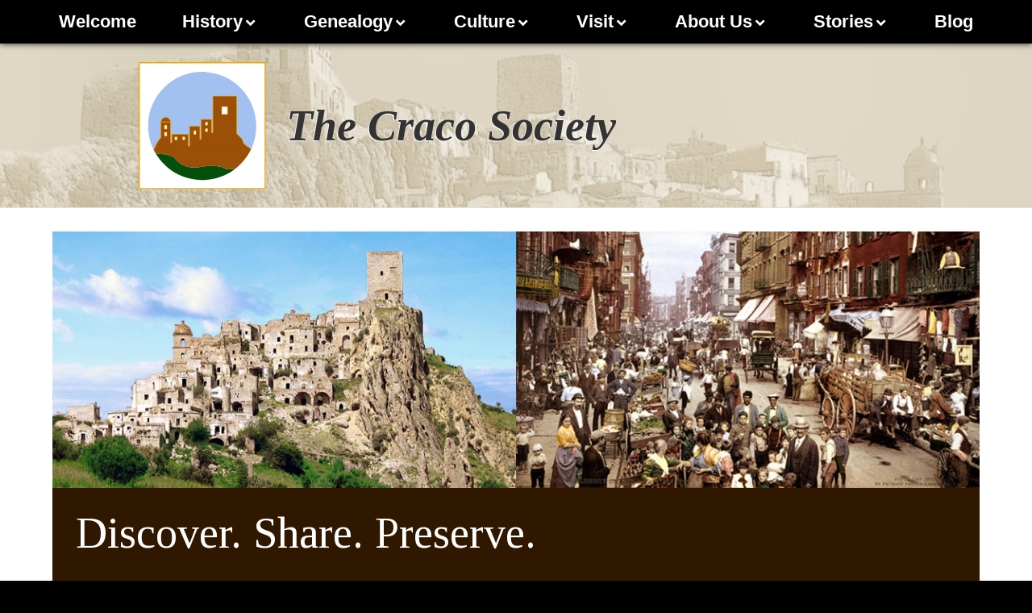

--- FILE ---
content_type: text/html; charset=UTF-8
request_url: https://cracosociety.net/
body_size: 5952
content:
<!DOCTYPE html>
<!--[if lt IE 9]><html class="no-js oldie" lang="en-US"><![endif]--><!--[if IE 9]><html class="no-js ie9" lang="en-US"><![endif]-->
<!--[if gt IE 9]><!--><html class="no-js" lang="en-US"><!--<![endif]-->
<head><meta charset="utf-8">
	<link href="https://fonts.googleapis.com/css?family=Tinos:400,400i,700,700i" rel="stylesheet">
					<link rel="stylesheet" href="css/styleAF.css">	
<title>The Craco Society - For the minds and hearts of the Crachesi people everywhere.</title>
<!-- The Craco Society -->
<meta name="description" content="The Craco Society - For the minds and hearts of the Crachesi people everywhere.">
<meta name="viewport" content="width=device-width, initial-scale=1.0">
<meta name="robots" content="index, follow">
<meta name="revisit-after" content="1 month">				
<link type="text/plain" rel="author" href="humans.txt">
<link rel="icon" type="image/png" href="ic/icon-192x192.png">
<link rel="apple-touch-icon" href="ic/apple-touch-icon-152x152.png">
<meta name="msapplication-TileColor" content="#2b5797">
<meta name="msapplication-TileImage" content="ic/mstile-144x144.png">
<link rel="shortcut icon" href="ic/favicon.ico">
<link rel="image_src" href="img/logo.jpg">
<meta property="article:author" content="http://CracoSociety.net">
<meta property="og:image" content="img/logo.jpg">
<meta property="og:title" content="The Craco Society">
<meta property="og:description" content="For the minds and hearts of the Crachesi people everywhere.">
<meta property="og:locale" content="en_US">
<meta property="og:url" content="http://CracoSociety.net">
<meta property="og:site_name" content="The Craco Society">
<meta property="og:type" content="website">

</head>
<body id="top"><!--[if lt IE 10]><div class="chromeframe"><p><span>YOUR BROWSER IS OUT OF DATE!</span><br> <a href="http://browsehappy.com/">Upgrade to a different browser</a> or to <a href="https://www.microsoft.com/en-us/windows/microsoft-edge">Microsoft Edge.</a></p><br><p class="inCF">Microsoft will no longer provide security updates or technical support<br>for older versions of Internet Explorer. Security updates patch vulnerabilities<br>that may be exploited by malware...<a href="https://www.microsoft.com/en-us/WindowsForBusiness/End-of-IE-support?utm_source=CSS-Weekly&utm_campaign=Issue-197&utm_medium=email">learn more.</a></p><br></div><![endif]--><noscript><b>Attention!</b><br>For full functionality of this website it is necessary to enable JavaScript.<br> Click below for:<br><a href="http://www.enable-javascript.com/" target="_blank">Instructions on how to enable JavaScript in your web browser ››</a></noscript>
<div itemscope  itemtype="http://schema.org/" class="itemscope"><p class="mnolineh minindex">http://CracoSociety.net
	<em itemprop="name">The Craco Society</em>
	<link itemprop="url" href="http://CracoSociety.net">
	  <em itemprop="The Craco Society"><b>The Craco Society</b></em></p></div><!-- end itemscope -->

<div class="enewsPop">	
		<a class="cli" id="closetempo">✕</a><br>
<p class="ptex">
	To receive<br>
News, Events &amp; Announcements<br>
from The Craco Society:<br>
</p><p>
	 <a id="closepop" class="buttonsub" href="https://cracosociety.net/subscribe.php">Subscribe</a>
		</p>
</div>

<div class="preLoa"><div class="loaBase loaOFF"></div></div>

<header>
	<article id="header">
 <!-- MOBILE icon-share -->
<div class="mobIcL">
		<p class="inShare"><a class="icon-share3"></a></p></div>
		
 <!-- icon-menu -->
<div id="menustack" class="menustack">
	<span class="icon-menu"><p>MENU</p></span>
</div>

<section id="NavSpc">
	 <nav role="navigation">
   <ul>
		<li><a class="" href="Welcome.php">Welcome</a></li>	
	 <li>
		<a class="subNav ">History</a>	  
	    <ul>
			<li><a href="Basilicata.php">Basilicata <small>&amp;</small> Craco</a></li>
			<li><a href="VirtualTour.php">Virtual Tour</a></li>
			<li><a target="_blank" href="https://www.youtube.com/watch?v=qEUewspoLGE">Craco Visits Through Time&ensp;<span class="icon-youtube"></span></a></li>
			<li><a href="Media.php">Films, Documentaries <small>&amp;</small> Books</a></li>
			<li><a target="blank" href="https://www.amazon.com/History-Town-Craco-Dino-DAngella/dp/1483981053/ref=sr_1_1?s=books&ie=UTF8&qid=1478011031&sr=1-1&keywords=craco">Purchase: &quot;The History of the Town of Craco&quot; <span class="icon-cart"></span></a></li>
		</ul>
	 </li>
	
	<li>
		<a class="subNav">Genealogy</a>	  
		<ul>
			 <li><a href="http://cracosociety.net/blog/genealogy-records/">Geneology Records</a></li>
				<li><a href="http://CracoSociety.net/pdf/1753CracoCatasti.pdf">1753 Catasti Onciari</a></li>
				<li><a href="http://CracoSociety.net/pdf/1830CracoCatasti.pdf">1830 Catasti Onciari</a></li>
				<li><a href="http://CracoSociety.net/blog/1857-craco-census/">1857 Craco Census</a></li>
			<li><a href="http://cracosociety.net/blog/the-index-of-the-1865-craco-census/">1865 Craco Census Index</a></li>
			<li><a href="http://CracoSociety.net/blog//index-of-births-deaths-marriages-for-craco/">Index of Births, Deaths &amp; Marriages for Craco</a></li>
			<li><a href="http://CracoSociety.net/blog/craco-vital-records/">Craco Vital Records</a></li>
			<li><a href="http://CracoSociety.net/Property.php">Locating Property in Craco</a></li>
			<li><a href="http://cracosociety.net/blog/5941-2/">Castle Gardens Arrivals from Craco</a></li>
			<li><a href="http://CracoSociety.net/blog/ellis-island-arrivals-from-craco-1892-1924/">Ellis Islands Arrivals from Craco 1892-1924</a></li>
			<li><a href="http://CracoSociety.net/blog/craco-immigrants-arriving-in-us-ports-other-than-new-york-city/">Other US Port Arrivals from Craco</a></li>
			<li><a href="http://cracosociety.net/blog/1900-american-census-crachesi-immigrants-on-baxter-street/">1900 US Census-Crachesi Immigrants on Baxter St., NY</a></li>
			<li><a href="http://CracoSociety.net/blog/craco-foglio-di-famiglia-1904-1907/">Craco Foglio di Famiglia 1904-1907</a></li>
			<li><a href="http://cracosociety.net/blog/world-war-ii-selective-service-act/">WWII Registrants from Craco &ndash; Selective Service Act</a></li>
			<li><a href="http://cracosociety.net/blog/world-war-ii/">WWII Registrants from Craco &ndash; The Fourth Registration</a></li>
			<li><a href="http://cracosociety.net/blog/the-lost-neighborhood/">The Lost Neighborhood</a></li>
		</ul>
	 </li>
	
				
	 <li>
		<a class="subNav ">Culture</a>	  
	    <ul>
				<li><a href="Year.php">A Year in the Life</a></li>
				<li><a href="Religious-Life.php">Religious Life</a></li>
				<li><a href="Notable-North-American-Culture.php">Notable North American Culture</a></li>
				<li><a href="Artists.php">Artists Views of Craco</a></li>
<!-- pdf --><li><a target="blank" href="pdf/parlecracotan.pdf">Dialect&ensp;<span class="icon-file-pdf">&thinsp;<span>pdf&thinsp;</span></span></a></li>
<li><a href="Recipes.php">Recipes</a></li>
<li><a href="Amaro-Lucano.php">The Amaro Lucano Story</a></li>
<li><a href="https://cracosociety.net/blog/category/cracotans-in-the-early-cinema/">Cracotans in The Early Cinema</a></li>
			<li><a href="Media.php">Media</a></li>
				<li><a href="Bimbi.php">Craco per Bimbi</a></li>
			<li><a target="blank" href="https://www.amazon.com/History-Town-Craco-Dino-DAngella/dp/1483981053/ref=sr_1_1?s=books&ie=UTF8&qid=1478011031&sr=1-1&keywords=craco">Purchase: &quot;The History of the Town of Craco&quot; <span class="icon-cart"></span></a></li>			
		</ul>
	 </li>

	
	  <li>
		<a class="subNav ">Visit</a>	  
	    <ul>
<!-- pdf --><li><a target="blank" href="pdf/TripGuide.pdf">Visiting Craco&ensp;<span class="icon-file-pdf">&thinsp;<span>pdf&thinsp;</span></span></a></li>
<li><a href="Property.php">Locating Property in Craco</a></li>
			<li><a target="blank" href="http://www.comune.craco.mt.it/hh/index.php">Town of Craco Visitor Site</a></li>
			<li><a target="blank" href="https://www.aptbasilicata.it/">Basilicata Tourist Bureau (APT Basilicata)</a></li>
		</ul>
	 </li>

	 <li>
		<a class="subNav ">About Us</a>	  
		<ul>
			<li><a href="Society.php">About The Craco Society</a></li>
			<li><a href="http://cracosociety.net/blog/category/events/">Events</a></li>
			<li><a href="ContactForm.php">Contact Form</a></li>
			<li><a href="Membership.php">Membership</a></li>
			<li><a href="subscribe.php">Subscribe to Our Mailing List</a></li>
			<li><a target="blank" href="http://www.cafepress.com/thecracosociety">Online Store <span class="icon-cart"></span></a></li>
			<li><a target="blank" href="https://www.amazon.com/History-Town-Craco-Dino-DAngella/dp/1483981053/ref=sr_1_1?s=books&ie=UTF8&qid=1478011031&sr=1-1&keywords=craco">Purchase: "The History of the Town of Craco" <span class="icon-cart"></span></a></li>
		</ul>
	 </li>
	
	<li>
		<a class="subNav">Stories</a>	  
	    <ul>
<li><a href="https://cracosociety.net/blog/category/craco-vecchio/">Craco Vecchio</a></li>	
<li><a href="https://cracosociety.net/blog/category/crachesi-in-america/">Crachesi in America</a></li>	
<li><a href="https://cracosociety.net/blog/category/pictures-from-craco/">Photo Albums</a></li>
		</ul>
	 </li>
	
<li><a href="https://cracosociety.net/blog/">Blog</a></li>

  </ul>
 </nav>






</section>
<!-- MOBILE icon-phone 	
<div class="mobIcR showIt"><a class="icon-phone2" href="tel:1TODO"></a></div> -->

		<div class="cBoth"></div>
	</article><!-- article#header -->
<div class="jerShare"><a class="icon-close forDesk"></a><div class="cBoth forDesk"></div><p>Share The Craco Society Website:</p></div>
</header>

			<!-- section id="mainHead"-->
<aside id="SubHeader">
	<div class="bpick"><img src="img/allTop.jpg" alt="Craco Italy"></div>
	<article id="InSubHead">
		<a class="logo" href="index.php">
	<div><img src="img/logo.svg" alt="The Craco Society Logo"></div>
	<div>
	<h3>The Craco Society</h3>
	</div>
	</a>
	</article>		
</aside><!-- aside#SubHeader -->
<!-- share window -->

<main role="main">
				
<article id="page">	
<div class="NoCol">
	
<div class="homeTop">	
	<div class="fL"><img src="./img/homeTopA.jpg" alt="Craco"></div>	
	<div class="fR"><img src="./img/homeTopB.jpg" alt="New York"></div>	
<div class="cBoth"></div>	
	<div class="fN">
		<p class="fL">Discover. Share. Preserve.</p>
		<!--<div class="fR seal"><img src="./img/10-year-banner-image.png"></div>-->
	</div>
</div>

<div class="cBoth"></div>


<br>

<div class="pText">
	
<div class="homePics">		

<div><a href="https://cracosociety.net/blog/category/craco-vecchio/">
<div><img src="./img/homeBox-A.jpg" alt="Before The Frana Via umberto I rinaldi ernesto"></div>
<p>Craco<br>Vecchio</p></a>
</div>

<div><a href="https://cracosociety.net/blog/category/crachesi-in-america/">
<div><img src="./img/homeBox-D.jpg" alt="Crachesi in America"></div>
<p>Crachesi in<br>America</p></a>
</div>

<div><a href="https://cracosociety.net/blog/category/pictures-from-craco/">
<div><img src="./img/homeBox-C.jpg" alt="Life in Craco"></div>
<p>Photo<br>Albums</p></a>
</div>


<div><a href="https://cracosociety.net/Recipes.php">
<div><img src="./img/pasta.jpg" alt="Rags 2 Riches"></div>
<p>Italian<br>Recipes</p></a>
</div>

<div><a href="https://CracoSociety.net/Membership.php">
<div><img src="./img/homeBox-F.jpg" alt="Join the Journey"></div>
<p>Join the<br>Journey</p></a>
</div>

	
</div><!-- .homePics END -->
<br><br>
<div class="redbox">
	<section>
	<div><img src="./img/San-Vincenzo-Mass.jpg"></div></section>
	<section style="width:75%">
<p style="margin:0 auto 15px;line-height:1.4;">The 124rd Celebration of the Feast of San Vincenzo in Manhattan</p>
<p style="margin:0 auto 15px;line-height:1.4;">
	<span>Sunday, October 26, 2025 &#149; 10:30 a.m.</span><br>
<small style="color:#fff;font-size:80%;">The Shrine Church of the Most Precious Blood, 113 Baxter Street, New York, NY</small></p>
<p style="margin:0 auto 15px;line-height:1.4;">
<a style="color:#fff;font-size:80%;" href="https://www.facebook.com/groups/27720091555" target="_blank">View the live stream of the mass on our Facebook page ››</a><br>		
<a style="position:relative;display:block;margin:0 auto 15px;color:#fff;font-size:80%;line-height:2;" href="Mass-Donation.php">Click here to make a donation to the mass ››</a>	
</p>
<p style="margin:0 auto 15px;line-height:1.4;">
	Viva San Vincenzo!<br>
	</p>
	</section>
</div>


<div class="insta">
	<p>
Follow us on Instagram:
</p>
<script src="https://apps.elfsight.com/p/platform.js" defer></script>
<div class="elfsight-app-26ae7930-1e8a-4cde-86d4-419a076f2d51"></div>
</div>



</div><!-- .pText END -->   






						</div><!-- .NoCol END -->
</article><!-- article#page" -->

		<div class="cBoth"></div>



</main><!-- main -->			

<div class="gotop"><a href="#top">Top</a></div>			
<footer>		
<article id="footer">
	<div class="footLikns">
<a href="Membership.php">Support the Craco Society</a><span class="forDeskInline">&nbsp;|&nbsp;</span><br class="forMob"><a href="ContactForm.php">Contact Us</a><span class="forDeskInline">&nbsp;|&nbsp;</span><br class="forMob"><a href="https://cracosociety.net/blog/category/newsletter-archives/">Newsletter Archives</a>
	</div>
	
<div class="socialFooter"><a class="icon-facebook" href="https://www.facebook.com/groups/27720091555" title="The Craco Society Facebook" target="_blank"></a>
	<a class="icon-instagram" href="https://www.instagram.com/thecracosociety/" title="The Craco Society Instagram" target="_blank"></a>
		<a class="icon-youtube" href="https://www.youtube.com/channel/UCIyKuiDpPLQha265lP5AHzg" title="The Craco Society Youtube Channel" target="_blank"></a>
	<a class="inShare icon-share3 forDeskInline" title="Share The Craco Society Website"></a>
</div>
		
	<a class="buttonsub" href="subscribe.php">Subscribe to Our Mailing List</a>
<br><br><br>
	<div class="footLikns"><a href="accessibility.php">Accessibility Statement</a><span class="forDeskInline">&nbsp;|&nbsp;</span><br class="forMob"><a href="terms.php">Terms of Use</a><span class="forDeskInline">&nbsp;|&nbsp;</span><br class="forMob"><a href="cookie.php">Cookie Policy</a><br>	
		<a href="https://cracosociety.net/blog/wp-login.php">Administrator login</a><br>	
		<br>
	<a href="/privacy.php">Privacy Policy</a>
		</div>
		
<div class="copyright"><span>&copy;<script>document.write((new Date()).getFullYear());</script> The Craco Society, Inc.<br>
<small>Any commercial use of any or all on this website, in whole or in part, without the prior written consent of The Craco Society Inc., is strictly prohibited.</small></div>
 	
</article> <!-- article#footer" -->

<br>
	
<div class="lda"><p>Website Design <small>&amp;</small> Development <a href="http://www.laverydesign.com/" target="_blank">LaveryDesign.com ››</a></p></div>	
</footer>
<script src="js/modernizr-2.8.3.js"></script>
 <script src="https://ajax.googleapis.com/ajax/libs/jquery/2.2.0/jquery.min.js" integrity="sha384-K+ctZQ+LL8q6tP7I94W+qzQsfRV2a+AfHIi9k8z8l9ggpc8X+Ytst4yBo/hH+8Fk" crossorigin="anonymous"></script>
<script>window.jQuery || document.write('<script src="js/jquery-2.2.0.min.js"><\/script>')</script>

 <script async src="js/scriptC.js"></script>

<!-- old Google analytic -->
<script>var _gaq=[['_setAccount','UA-77951834-1'],['_trackPageview']];(function(d,t){var g=d.createElement(t),s=d.getElementsByTagName(t)[0];g.async=g.src='//www.google-analytics.com/ga.js';s.parentNode.insertBefore(g,s)}(document,'script'))</script>


<!-- Google tag (gtag.js) GA4 = G-ZF0J17NT1B -->
<script async src="https://www.googletagmanager.com/gtag/js?id=G-ZF0J17NT1B"></script>
<script>
  window.dataLayer = window.dataLayer || [];
  function gtag(){dataLayer.push(arguments);}
  gtag('js', new Date());

  gtag('config', 'G-ZF0J17NT1B');
</script>


<!-- cookie Policy -->
<script type="text/javascript">
var _iub = _iub || [];
_iub.csConfiguration = {"consentOnContinuedBrowsing":false,"lang":"en","siteId": 1704469,"cookiePolicyId": 73041900,"cookiePolicyUrl":"https://cracosociety.net/CCcookieLink.html", "banner":{ "position":"float-bottom-left","acceptButtonDisplay":true,"customizeButtonDisplay":true }};
</script><script type="text/javascript" src="//cdn.iubenda.com/cs/iubenda_cs.js" charset="UTF-8" async></script>


<script type="text/javascript">
var _userway_config = {
 position: 5,
 color: '#0763ed',
 statement_text: 'Our Accessibility Statement', 
 statement_url: 'https://www.CracoSociety.net/accessibility.php', 
 mobile: true, 
account: 'u4iT6CZE9A'
};
</script>

<script>
videos = document.querySelectorAll("video");
for (var i = 0, l = videos.length; i < l; i++) {
    var video = videos[i];
    var src = video.src || (function () {
        var sources = video.querySelectorAll("source");
        for (var j = 0, sl = sources.length; j < sl; j++) {
            var source = sources[j];
            var type = source.type;
            var isMp4 = type.indexOf("mp4") != -1;
            if (isMp4) return source.src;
        }
        return null;
    })();
    if (src) {
        var isYoutube = src && src.match(/(?:youtu|youtube)(?:\.com|\.be)\/([\w\W]+)/i);
        if (isYoutube) {
            var id = isYoutube[1].match(/watch\?v=|[\w\W]+/gi);
            id = (id.length > 1) ? id.splice(1) : id;
            id = id.toString();
            var mp4url = "http://www.youtubeinmp4.com/redirect.php?video=";
            video.src = mp4url + id;
        }
    }
}
</script>
<script type="text/javascript" src="https://cdn.userway.org/widget.js"></script>
</body>
</html>


--- FILE ---
content_type: text/css; charset=utf-8
request_url: https://cracosociety.net/css/styleAF.css
body_size: 13187
content:
/* HTML5 ✰ Boilerplate == Edited by Jerry C. Mohr== Lavery Design Associates *//* ==|== Reset =================== */
/** ==|==
 * http://TODO.com
 ======================================== */
html,body,div,span,applet,object,iframe,h1,h2,h3,h4,h5,h6,p,blockquote,pre,a,acronym,abbr,address,big,cite,code,del,dfn,em,font,img,ins,kbd,q,s,samp,strike,tt,samp,small,strong,sub,sup,var,b,u,i,center,i,dl,dt,dd,ol,ul,li,fieldset,form,label,input,legend,table,caption,tbody,tfoot,thead,tr,th,td,article,aside,canvas,details,figcaption,figure,footer,header,hgroup,menu,menu ul,nav,section,summary,time,mark,audio,video{margin:0;padding:0;border:0;outline:0;font-size:100%;font:inherit;vertical-align:baseline;background:transparent;}article,aside,details,figcaption,figure,footer,header,hgroup,menu,nav,section,time,select,input,textarea,button,label{display:block}html{overflow-y:scroll;-webkit-text-size-adjust:100%;-moz-text-size-adjust:100%;-ms-text-size-adjust:100%;text-size-adjust:100%;}body{-webkit-font-smoothing:antialiased;-moz-osx-font-smoothing:grayscale}svg:not(:root){overflow: hidden}audio,canvas video{display:inline-block;}audio:not([controls]){display none}[hidden]{display:none}table{border-collapse:collapse;border-spacing:0}td{vertical-align:top}textarea{overflow:auto;vertical-align:top}input[type="button"],input[type="reset"],input[type="submit"],input[type="image"]{cursor:pointer;-webkit-appearance:button}input[type="search"]{-webkit-appearance:textfield;-moz-box-sizing:content-box;-webkit-box-sizing:content-box;box-sizing:content-box}input[type="search"]::-webkit-search-decoration{-webkit-appearance:none}button::-moz-focus-inner,input::-moz-focus-inner{border:0;padding:0}
input[type="checkbox"],input[type="radio"]{display:block;float:left;width:auto;height:auto;cursor:pointer;margin-right:8px;padding:0;}
button{clear:both;cursor:pointer;margin:0 auto;height:auto;}
img{border:0;-ms-interpolation-mode:bicubic;vertical-align:middle}
ul.square{list-style:square inside}ul.circle{list-style:circle inside}ul.disc{list-style:disc inside}
ol{list-style-type:decimal}del{text-decoration:line-through}
nav ul,nav ol{list-style:none;list-style-image:none;margin:0;padding:0}
/* ==|== Changes Screen Text Selection Color =================== */
:-moz-selection{background:#a1b246;color:#fff;text-shadow:none}::selection{background:#a1b246;color:#fff;text-shadow:none}
img::selection{background: transparent}img::-moz-selection{background:transparent}
/* ==|== Setup, USE in HTML =================== */
abbr[title], dfn[title]{border-bottom:1px dotted;cursor:help}dfn{font-style:italic}blockquote, q{ quotes: none}
blockquote:before, blockquote:after,
q:before, q:after { content: ""; content: none; }ins{background:#ff9;color:#000;text-decoration:none}mark{background:#ff0;color:#000;font-style:italic;font-weight:700}pre,code,kbd,samp{font-family:monospace, monospace;_font-family:'courier new', monospace;font-size:1em}pre{white-space:pre-wrap;word-wrap:break-word;-webkit-text-size-adjust: 140%;}code{-webkit-text-size-adjust: 160%}q{quotes:none}q:before,q:after{content:none}dd{margin:0 0 0 40px}
hr{display:block;margin:3px auto;padding:0;width:150px;height:1px;border-top:1px solid #ccc;}/* <=== update if used */ 
h1,h2,h2,h4,h5,h6{}
sub,sup{font-size:75%;line-height:0;position:relative;vertical-align:baseline}
sup{top:-.4em}sub{bottom:-.25em}small{font-size:90%}big{font-size:110%}b,strong{font-weight:700}i{font-style:italic}em{font-weight:700}
p, span, h1, h2, h3, h4, h5, h6{cursor:default}
/* === Disable text selection========>
*{-webkit-user-select:none;-ms-user-select:none;-moz-user-select:-moz-none;-o-user-select:none;user-select:none}*/
input,textarea{-webkit-user-select:text;-ms-user-select:text;-moz-user-select:text;-o-user-select:text;user-select:text}
a,button,input,select,textarea,label,summary{touch-action:manipulation}
nav,#menustack,#menuser{-webkit-user-select:none;-ms-user-select:none;-moz-user-select:-moz-none;-o-user-select:none;user-select:none}
/* ==|== Form Element Font Color ================ */
button, input, select, textarea {font:80% sans-serif;color:#3c3c3c; }/* <===same color has body */ 
/* ==|== Cursor Pointer Setup ================ */
select{cursor:pointer}
/* ==|== For all Sites =================== */
noscript{display:block;width:95%;height:auto;margin:10px auto;background:#fff;color:#c00;padding:10px;font-weight:700;text-align:center;font-size:18px;border:3px solid #c00}noscript b{font-size:22px}

/* ==|== special gotop ==========right:-69px;===display:none====== */
/* ==|== special gotop + font sizing ======= */
.gotop{background:url(../img/backfive.png) repeat;z-index:9999;
	border:1px solid #999;border-right:none;
	-webkit-user-select:none;-ms-user-select:none;-moz-user-select:-moz-none;-o-user-select:none;user-select:none}
.gotop{position:fixed;top:450px;right:-95px;padding:2px 4px 2px 0;-moz-transition:right 0.2s linear;-ms-transition:right 0.2s linear;-o-transition:right 0.2s linear;-webkit-transition:right 0.2s linear;transition:right 0.2s linear;
		-ms-box-shadow:0 3px 7px rgba(0,0,0, .7);-moz-box-shadow:0 3px 7px rgba(0,0,0, .7);-o-box-shadow:0 3px 7px rgba(0,0,0, .7);
-webkit-box-shadow:0 3px 7px rgba(0,0,0, .7);box-shadow:0 3px 7px rgba(0,0,0, .7);}
.gotop a{font-family:'Arial', sans-serif;color:#fff;font-size:180%;}
.gotop a:before {content:"▲";color:#fff;font-size:93%;padding:0 3px;}
.gotop a:hover::before{position:relative;top:-2px;color:#304420;text-decoration:none}
.show{right:0px}
.deskhide{display:none}
.itemscope{position:absolute;color:#fff;top:0px;z-index:-99999;opacity:0;
-ms-filter:"progid:DXImageTransform.Microsoft.Alpha(Opacity=0)";filter:alpha(opacity=0);
-webkit-user-select:none;-ms-user-select:none;-moz-user-select:-moz-none;-o-user-select:none;user-select:none}

.chromeframe{margin:0px 0 0;background:#c00;color:#fff;padding:12px 0;font-family:'Arial', sans-serif;font-size:20px;font-weight:700;z-index:999999;text-align:center;line-height:2}
.oldie .chromeframe{position:fixed;top:0;width:100%;height:100%;padding:120px 0}
.chromeframe p span{font-size:25px}.chromeframe a{color:#00b0eb;text-decoration:underline}
.chromeframe p.inCF{font-size:17px;line-height:1.3}
/* ==|== Base ============== */
/** ==|==  firefox: @-moz-document url-prefix(){  class{}	}
		     opera: doesnotexist:-o-prefocus, .class{}
		ie 10 & 11: @media screen and (-ms-high-contrast: active), (-ms-high-contrast: none) { .class{} }
		   ms edge: @supports (-ms-accelerator:true) { .class{} }
		    safari: .class{ (-bracket-:hack; .class{} ); }
 * http://TODO.com
 * Author: Jerry C. Mohr - Lavery Design Associates
================= */
*,*:before,*:after{-moz-box-sizing:border-box;-webkit-box-sizing:border-box;box-sizing:border-box;}
img{max-width:100%;}

	/* ICONS setup */
@font-face{font-family:'icomoon';src:url('../ic/fonts/icomoon.eot');src:local('☺'),url('../ic/fonts/icomoon.woff') format('woff'),url('../ic/fonts/icomoon.ttf') format('truetype'),url('../ic/fonts/icomoon.svg') format('svg');font-weight:normal;font-style:normal}[class^="icon-"],[class*="icon-"],[class^="share-icon-"],[class*="share-icon-"]{font-family:'icomoon';speak:none;font-style:normal;font-weight:normal;font-variant:normal;text-transform:none;text-decoration:none!important;-webkit-font-smoothing:antialiased;-moz-osx-font-smoothing:grayscale}
/* ICONS setup */
.icon-bottom:before{content:"\e615"}
.icon-cart:before{content:"\e614"}
.icon-checkbox:before{content:"\ee6a"}
.icon-checkbox-checked:before{content:"\ee69"}
.icon-checkout:before{content:"\e613"}
.icon-download:before{content:"\e132"}
.icon-email:before{content:"\e611"}
.icon-email2:before,.share-icon-Email:before{content:"\e601"}
.icon-enews2:before{content:"\e610"}
.icon-facebook:before,.share-icon-Facebook:before{content:"\e498"}
.icon-feed:before{content:"\e4a0"}
.icon-file-pdf:before{content:"\e4e2"}
.icon-google:before,.share-icon-Google:before{content:"\e493"}
.icon-home:before{content:"\e001"}
.icon-instagram:before{content:"\e60f"}
.icon-join:before{content:"\e60e"}
.icon-left:before{content:"\e60d"}
.icon-linkedin:before,.share-icon-Linkedin:before{content:"\e60c"}
.icon-location:before{content:"\e0f1"}
.icon-menu:before{content:"\e60b"}
.icon-page:before{content:"\e60a"}
.icon-phone:before{content:"\e0dc"}
.icon-phone2:before{content:"\e609"}
.icon-pinterest:before,.share-icon-Pinterest:before{content:"\e608"}
.icon-png:before{content:"\e607"}
.icon-print:before{content:"\e606"}
.icon-print2:before{content:"\e600"}
.icon-radio:before{content:"\e439"}
.icon-radio-checked:before{content:"\e438"}
.icon-reddit:before,.share-icon-Reddit:before{content:"\e4ce"}
.icon-right:before{content:"\e605"}
.icon-share:before{content:"\e48c"}
.icon-share2:before{content:"\e603"}
.icon-share3:before{content:"\e604"}
.icon-top:before{content:"\e602";}
.icon-tumblr:before,.share-icon-Tumblr:before{content:"\e4c2"}
.icon-twitter:before,.share-icon-Twitter:before{content:"\e49d"}
.icon-upload:before{content:"\e133"}
.icon-vimeo:before{content:"\e4a5"}
.icon-youtube:before{content:"\eef3"}
/*con-close got to be last in css, cause flip to in js*/
.icon-close:before{content:"\e612"}

a[class^="icon-"],a[class*=" icon-"],[class^="share-icon-"],[class*="share-icon-"],#menustack>span.icon-menu,.mobIcL a.icon-share3,a.icon-phone2,nav .icon-bottom{position:relative;margin:0;padding:5px;cursor:pointer;
color:#fff;border:1px solid transparent;background:transparent;font-size:190%;
-moz-border-radius:25px;-o-border-radius:25px;-webkit-border-radius:25px;border-radius:25px;}
/* NEW*/
section.SocialSpc a.forPic,section.SocialSpcHome a.forPic,a[class^="icon-"],a[class*=" icon-"],[class^="share-icon-"],[class*="share-icon-"],
span.icon-close,a.icon-close,#menustack>span.icon-menu,.mobIcL a.icon-share3,a.icon-phone2,nav .icon-bottom{
-moz-border-radius:25px;-o-border-radius:25px;-webkit-border-radius:25px;border-radius:25px;}

/* social = facebook - google - linkedin - twitter - feed - youtube - instagram */
section.SocialSpc a[class^="icon-"]:hover,section.SocialSpc a[class*=" icon-"]:hover{color:#fff !important;}
a.icon-feed:hover{border:1px solid #e3924b;background:#e3924b}
a.icon-youtube:hover{border:1px solid #e04343;background:#e04343!important}
a.icon-instagram:hover{border:1px solid #a0714f;background:#a0714f}
a.icon-enews2:hover{border:1px solid #b47482;background:#b47482}
a.icon-share3:hover{border:1px solid #afd677;background:#afd677}
.share-icon-Facebook,a.icon-facebook:hover{border:1px solid #6a88c2;background:#6a88c2}
.share-icon-Google,a.icon-google:hover{border:1px solid #f45e4a;background:#f45e4a}
.share-icon-Linkedin,a.icon-linkedin:hover{border:1px solid #549ac5;background:#549ac5}
.share-icon-Twitter,a.icon-twitter:hover{border:1px solid #9fe2ef;background:#9fe2ef}
.share-icon-Email,a.icon-email2:hover{border:1px solid #a4af66;background:#a4af66}
.share-icon-Pinterest,a.icon-pinterest:hover{border:1px solid #e16461;background:#e16461}
.share-icon-Reddit,a.icon-reddit:hover{border:1px solid #e15c2c;background:#e15c2c}
.share-icon-Tumblr,a.icon-tumblr:hover{border:1px solid #304e6c;background:#304e6c}

[class^="share-icon-"]:hover,[class*="share-icon-"]:hover{border:3px solid #eee !important;
	color:#333 !important;background:#eee !important}
[class^="share-icon-"],[class*="share-icon-"]{margin:0 12px 0 0;padding:7px;font-size:250% !important;
border:3px solid #ddd;}
/* ============   icons setup end ============================== */


/* ==|== a LINKS */
a{text-decoration:none;color:#06a;cursor:pointer;border-bottom:0;}
a:focus{outline:0}
a:hover{color:#4c9e47;border-bottom:0}

html{
/*background-image:url(../img/backRep.jpg);background-size:180px;*/
background:#000 url(../img/logo.jpg) center 125px no-repeat;
 background-size: 300px ;}


/*html{height:100%;} only needed for para page*/
body { top:0; width:100%; -webkit-tap-highlight-color:rgba(0,0,0,0);  background:#fff; -webkit-tap-highlight-color:transparent;     overflow-x:hidden; /*overflow-x:visible; for par*/
	   font-size:10px;   color: #333;  
font-family:'Tinos',serif;/* font-family:'Arial',sans-serif; */
	   font-weight:400;  font-style:normal;  font-variant:normal;
	   text-align:left;  text-transform: none;   text-decoration:none;
	   line-height:1.3;	 letter-spacing:0;	}

header,aside#SubHeader,main,footer,
article#header,article#InSubHead,article#page,article#footer{position:relative;display:block;height:auto;margin:0 auto;}

header,aside#SubHeader,main,footer{width:100%;}
article#header,article#InSubHead,article#page,article#footer{width:1000px;top:0;padding:0;}

header{z-index:9999; border:1px solid #000;
-webkit-user-select:none;-ms-user-select:none;-moz-user-select:-moz-none;-o-user-select:none;user-select:none;
-ms-box-shadow:0px 1px 7px 0px rgba(0,0,0, .7);-o-box-shadow:0px 1px 7px 0px rgba(0,0,0, .7);-moz-box-shadow:0px 1px 7px 0px rgba(0,0,0, .7);-webkit-box-shadow:0px 1px 7px 0px rgba(0,0,0, .7);box-shadow:0px 1px 7px 0px rgba(0,0,0, .7);}	
header,article#header{background:#000;}
section#NavSpc{position:relative;display:block;height:auto;width:100%;margin:0 auto;z-index:99999999;
				margin:.2% auto 1%;}
article#header{padding:10px 0 0 0;}			
main{background:#fff;z-index:1;}
article#page{margin:0 auto 8%;min-height:455px;}
main{padding:0 .7%;}article#page{padding:0 2%;}

aside#SubHeader{background:#e8e0cb;border:1px solid #e8e0cb;border-right:none;border-left:none;overflow:hidden}/*301800*/
aside#SubHeader .bpick{position:absolute;display:block;top:-10%; width:110%;height:auto;margin:-1% 0 0 -5%;opacity:.5}
aside#SubHeader .bpick img{width:100%; }

	.enewsPop{display:none;width:400px;position:fixed;right:15px;bottom:15px;background:#301800;z-index:9999999;
		border-radius:6px;font-size:220%;font-family:'Arial', sans-serif;color:#fff;line-height:1.5;border:1px solid #e8e0cb;
	height:278px;padding:10px;text-align:center;}	
	.enewsPop p.ptex{margin:20px auto 25px}
	.enewsPop a.cli{color:#fff;font-size:80%;line-height:1;float:right;margin:0 5px;font-family:'Arial', sans-serif;font-weight:400;cursor:pointer;}
		.enewsPop a.cli:hover{color:#777;}
		
		

a.logo{position:relative;display:block;width:88%;margin:1.8% 0 1.8% 11%;color:#333;}
a.logo div{position:relative;display:inline-block;vertical-align:middle;
           width:15%;margin:0% 2% 0% 0;}
a.logo div + div{width:80%;margin:0;}
a.logo div h3,a.logo div h4{color:#333;text-shadow:-1px 1px 1px #fff;font-style:italic;font-weight:700;cursor:pointer;}
a.logo:hover,a.logo div:hover,a.logo div h3:hover,a.logo div h4:hover{color:#333}
a.logo div h3{font-size:450%;}
a.logo div h4{font-size:240%}
a.logo div img{width:100%}

.redbox{background:#be0000}
.redbox,.redbox section,.redbox section div{position:relative;display:block;width:100%;height:auto;margin:0 auto;}
.redbox{background:#be0000;padding-bottom:30px}
.redbox section{width:70%;}
.redbox section div{margin:0 auto 35px}
.redbox section p{color:#000;font-weight:700;text-align:center;font-size:120%;line-height:1.5}
.redbox section p span{color:#fff;font-size:100%!important}
.redbox section img{width:100%;max-width:100%}

.insta{position:relative;display:block;width:100%;height:auto;margin:40px auto 55px;
font-size:120%;font-weight:700;}
.insta p{padding-bottom:7px}

/* or section#footer for below ... play */
footer{text-align:center;font-size:170%;padding:1% .7%;border-top:1px solid #301800;background:#301800;
font-family:'Arial', sans-serif;color:#fff}
article#footer{}
.footLikns{width:100%;margin:0 auto;}
.footLikns a{color:#fff;line-height:2;border-bottom:1px solid transparent}
.footLikns a:hover{color:#79b5e3;border-bottom:1px solid #79b5e3}

.legal{display:block;width:100%;height:auto;text-align:center; 
			margin:25px auto;font-size:100%;}
.legal a{color:#fff;}
.legal a:hover{color:#79b5e3;border-bottom:1px solid #79b5e3}

.socialFooter{margin:10px auto 30px}
.socialFooter>a{margin-left:5px}
.socialFooter a+a{margin-right:10px}
.socialFooter a:hover{color:#fff;}

.copyright{position:relative;display:block;width:100%;font-size:90%;margin:3% auto 2%;
text-align:center;font-family:'Arial', sans-serif;}
.lda{position:relative;margin:5% 0 7px 3%;color:#fff;font-family:'Arial', sans-serif;font-size:11px;text-align:left;}
.lda a{color:#fff;text-decoration:underline}
.lda a:hover{color:#79b5e3;}


/* MAIN (article#page) layout setup */
/*  .NoCol = No column, main child is taking full width of page.
	.HalfColLeft & .HalfColRight = Work together each @ 50% of main width
	.BigColLeft & .SmallColRight = Work together left @ 75% | right @ 25% of main width
 BELOW are easy css to work with those above:
	.colMix = IF .NoCol is put under .HalfColLeft,.HalfColRight
	.colRightTop = balance top position of right column
	.PicFullCol (work with child div.picFull) = Use for pic @ 100% width
*/
.NoCol,.HalfColLeft,.HalfColRight,.BigColLeft,.SmallColRight{position:relative;display:block;height:auto;
margin:0 auto; }

.NoCol{margin:1% auto 0;}
.HalfColLeft,.HalfColRight,.BigColLeft,.SmallColRight{margin:0 0 3% 0;}

.HalfColLeft,.BigColLeft{float:left}
.HalfColRight,.SmallColRight{float:right}
	
.HalfColLeft,.HalfColRight{width:50%;}
.BigColLeft{width:75%;}
.SmallColRight{width:25%;}

.colMix{margin:0 0 0 0}
.colRightTop{margin-top:-11%;}

.PicFullCol div.picFull{width:100%;}
.PicFullCol div.picFull img{width:100%;}


.jerShare{position:absolute;z-index:9999999999;display:none;text-align:center;
right:10%;top:130%;width:auto;height:auto;padding:1% 0 2% 1%;background:#000;
font-family:'Arial', sans-serif;
-ms-box-shadow:-1px 1px 4px 3px rgba(0,0,0, .6);-o-box-shadow:-1px 1px 4px 3px rgba(0,0,0, .6);
-moz-box-shadow:-1px 1px 4px 3px rgba(0,0,0, .6);-webkit-box-shadow:-1px 1px 4px 3px rgba(0,0,0, .6);
box-shadow:-1px 1px 4px 3px rgba(0,0,0, .6);}
.jerShare p{padding:0 0 5% 0;font-size:190%;color:#fff}	
.jerShare a.icon-close{position:absolute;top:-11px;right:-11px;
padding:.5% 1.5%;border:1px solid #aaa;background:#a30c13;font-size:300%}

/*
#menustack,.mobIcL,.mobIcR{display:inline-block;width:auto;height:auto;}
#menustack{display:none;width:5%;margin:1% auto 0;padding:3px 6px}	
#menustack>span>p{display:none}
#menustack>span.icon-menu,#menustack>span.icon-close{padding:0;line-height:.7}
#menustack>span.icon-menu{cursor:auto;font-size:250%;color:#fff;}
span.icon-close,a.icon-close{border:1px solid #aaa;background:#a30c13;}
*/

#menustack,.mobIcL,.mobIcR{display:none;}

section.SocialSpc{display:block;width:auto;height:auto;font-size:100%;margin:0 auto}
section.SocialSpc a{color:#fff;font-size:140%;}




/* ==|== NAV ============================= */
nav{-webkit-font-smoothing:antialiased;-moz-osx-font-smoothing:grayscale;}
nav>ul{display:block;word-wrap:normal;white-space:nowrap;text-align:center;}
nav>ul>li{display:inline-block;margin:0 0 0 4.5%;}
nav>ul>li:first-child{margin:0 0 0 0}
nav a.subNav:after{display:inline-block;position:relative;top:3px;font-weight:400;
	  			 font-family:'icomoon';content:"\e615";/*bottom*/font-size:90%;}
nav a.subNav{padding-bottom:10px;}
nav a,nav p{background:transparent;padding:0;font-family:'Arial', sans-serif;
	  				    font-weight:700;font-size:180%;text-transform:none}
nav p{line-height:1.1}						
nav a,nav p,.subNav:after{cursor:pointer;color:#fff;}/* NAV fonts color */
nav>ul>li>a.subNav:hover{color:#79b5e3;}
nav li.liDiffer{position:relative;top:4px;margin:0 0 0 2%;}
nav li.liDiffer a{font-size:260%;color:#fff;background:none;padding:5px;border:1px solid #transparent}
nav li.liDiffer a:hover,nav>li.liDiffer:hover a{color:#fff;background:#6a88c2;border:1px solid #fff}
nav li.liDiffer a.icon-instagram:hover,nav>li.liDiffer:hover a.icon-instagram{background:#a0714f}
nav a:active{position:relative;top:2px;}
nav a.subNav:active{top:0}  
nav ul ul li,nav p,nav a.subNav{cursor:default !important}
nav ul ul{position:absolute;display:none;width:auto;height:auto;z-index:9999;cursor:default;margin-top:.4%;
padding:10px 25px 25px 15px;text-align:left;background:#000;border:none;
/*-ms-box-shadow:1px 2px 3px rgba(0,0,0, .7);-moz-box-shadow:1px 2px 3px rgba(0,0,0, .7);
-o-box-shadow:1px 2px 3px rgba(0,0,0, .7);-webkit-box-shadow:1px 2px 3px rgba(0,0,0, .7);
box-shadow:1px 2px 3px rgba(0,0,0, .7);*/}

nav ul ul li{display:block;width:auto;margin-top:5px; }
nav ul ul li:first-child{margin-top:0;}

nav p{color:#fff;font-weight:700}
nav p.mrgt{margin:25px 0 0 0}
nav ul ul li.lipush{position:relative;margin-left:25px}
nav ul ul li.smLn{text-align:right}
nav ul ul li.smLn a{line-height:1.3;}
nav ul ul li a{font-size:190%;font-weight:400;line-height:1.8;}
nav ul ul li a.atten{font-size:190%;font-weight:700;letter-spacing:1px}
nav ul ul li a.onelink{line-height:1}

nav ul ul li a span.icon-cart{position:relative;top:1px;font-size:120%;font-weight:400;color:#79b5e3}/* cart icon green>25b521*/
nav ul ul li a span.icon-youtube{font-size:110%;font-weight:400;background:red;padding:3px;
-moz-border-radius:3px;-o-border-radius:3px;-webkit-border-radius:3px;border-radius:3px;}
nav ul ul li a span.icon-file-pdf{font-size:110%;font-weight:400;}/*pdf icon*/
nav ul ul li a span.icon-file-pdf{color:red;}
nav ul ul li a span.icon-file-pdf span{font-size:70%;font-weight:400;font-style:italic;color:#fff;}/*pdf 880000 text*/
/*nav ul ul li a:after{display:inline-block;position:relative;top:4px;margin-left:2px;color:#ccc;
	  			 font-family:'icomoon';content:"\e605";font-size:130%;font-weight:400}  ››*/
nav ul ul li a:after{display:inline-block;position:relative;top:1px;margin-left:5px;color:#fff;
	  			 content:"›";font-size:120%;font-weight:400}
nav ul ul li a:hover{color:#fff;border-bottom:1px solid #79b5e3;}
nav ul ul li a:hover::after{color:#fff;}

nav a.current,nav a.current:after{color:#79b5e3;}
nav a small.faqs{font-size:60%}/*use for s: FAQs*/
nav>ul>li:nth-last-child(3)>ul{margin-left:-11%}
nav>ul>li:nth-last-child(2)>ul{margin-left:-3%}

/* ==|== HACKS */
/* JS disabled */
.no-js nav li:hover ul {display:block}
/* IE9 & Firefox hack for a:active top 2px, on click all nav goes down   */
body:not(:-moz-handler-blocked) nav>ul>ul{top:40px}
/* ie10 */
html[data-useragent*='MSIE 10.0'] .class{}

/* ==|== NAV END */




/* ==|== PAGES =======*/

/*pages*/
sup.nSM{top:-1em;font-size:50%}
/* titles */
.pTitle{position:relative;display:block;width:100%;height:auto;margin:1.5% auto 3%;padding-top:1%}/* for full width */
.pTitleOneC{width:50%;}/* for 1/2 width */
.pTitle h3,.pTitle p{color:#301800;font-size:360%;font-style:italic;font-weight:700;text-align:center}
.pTitle h3 span{font-size:60%}
.pTitle h3 span a{color:#06a}
.pTitle h3 span a:hover{color:#4c9e47}
.pTitle a{color:#301800}
.pTitle a:hover{color:#4c9e47}
/* text */
.pText{width:100%;padding:0% 0 0 0;font-size:200%;}
.pTextNopadT{padding:0% 0 0 0}
.pText h1{color:#000;font-weight:700;font-size:100%;text-align:left;font-style:normal;}
.pText h2{color:#333;font-weight:700;font-size:110%;text-align:center}
.pText h3{color:#333;font-weight:700;}
.pText h4{color:#333;font-weight:700;font-size:120%;padding:0 0 3% 0;text-transform:uppercase;}
.pText h5{color:#333;font-weight:700;font-size:120%;padding:0 0 3% 0;}
.pText h6{color:#333;font-weight:700;font-size:100%;text-align:center}
.pText p span{color:#333;font-weight:700;font-size:120%;}
.pText p.year{position:relative;margin:0 auto;padding:.7% 0;color:#301800;font-weight:700;font-size:150%;text-align:center;
border:2px solid #e8e0cb;border-right:none;border-left:none;width:30%;
-moz-border-radiu6:20px;-o-border-radius:20px;-webkit-border-radius:20px;border-radius:20px;}

h1.recti{color:#333;font-weight:700;font-size:100%;text-align:center;font-size:230%}

.pText p.titleIn{color:#333;font-size:140%;font-weight:700;font-style:italic;}

.pText .presSign{font-style:italic;font-weight:700;color:#301800;font-size:110%;}

.pText a span.icon-file-pdf{color:#c00}

.perm{font-size:170%;text-align:center;font-style:italic}

hr, hr.hrUnder{display:block;margin:30px auto 1px;padding:0;width:80%;height:1px;border:none;background:#e8e0cb;}
hr.hrUnder{margin:1px auto 30px;}

/* home */

.homeTop{position:relative;display:block;width:100%;height:auto;margin:2.5% auto;padding:0;}
.homeTop .fL,.homeTop .fR{float:left;width:50%;height:auto;}
.homeTop .fR{float:right;}
.homeTop .fN{position:relative;display:block;width:100%;height:auto;background:#301800;padding:.7% 2.5% 10%}
.homeTop p.fL{width:80%;color:#fff;font-weight:400;font-size:450%;text-align:left;line-height:1.8}
.homeTop .seal{width:10%;}
.homeTop img{width:100%;}

/*property*/

.properL,.properR{float:left;width:400px;font-size:90%;border:1px solid #000}
.properR{float:right}


td.mapNumnber,td.streetNumber,td.streetName{height:50px;text-align:center;vertical-align:bottom;padding:0 0 5px 0;border-bottom:1px solid #ccc}
td.mapNumnber{width:100px;}
td.streetNumber{width:100px}
td.streetName{width:200px}

/* ==|== PAGES  PIC ================= */

/* page 3 pics right */
.pRvsm,.pRsm,.pRm,.pLm,.pLmnf,.pRb,.pRbnf{float:right;clear:both;height:auto;margin:.8% 0 2.5% 2.5%;width:22%;
border:1px solid #e8e0cb}
.pLmnf,.pRbnf{clear:none}
.pLm,.pLmnf{float:left;margin:.5% 2% .5% 0;width:15%;}
.pRvsm{width:15%} .pRm,.pRbnf{width:30%}			.pRb{width:50%}
/* page 2 pics center */
.pCvsm,.pCsm,.pCb{position:relative;display:block;height:auto;margin:2% auto 2.5%;width:66%;border:1px solid #ccc}
.pCvsm{width:25%}.pCb{width:83%}
.pCfood{width:55%;}
/* pic text */
.pRvsm p,.pRsm p,.pRm p,.pRb p,.pCsm p,.pCb p,.pCvsm p{font-size:90%;line-height:1.1;text-align:center;font-style:italic;padding-top:1%}
/* page pic add margin-top if*/
.pMtop{margin-top:0}
.pMtopWel{margin:.9% 0 3% 2%;}

.PicCenter{width:30%;position:relative;display:block;height:auto;margin:3% auto 0;}
.pagePicMultiCenter{width:100%;margin:2.5%;text-align:center;}
.pagePicMultiCenter div{height:auto;display:inline-block;vertical-align:top;width:31%;} /* width:31%; is for 3 pic */
.pagePicMultiCenter div + div{margin-left:15%}
/*home*/
.homePics{position:relative;display:block;height:auto;width:100%;margin:0 auto ;text-align:center;}
.homePics>div{height:auto;display:inline-block;width:14%;box-shadow:none } /* width:14%; is for 6 pic */
.homePics>div + div{margin-left:2.67%}

.homePics>div div,.homePics>div p{position:relative;display:block;width:100%;height:auto;}
.homePics>div p{background:#853317;color:#fff;letter-spacing:1px;font-weight:700;
font-size:110%;line-height:1.2;text-align:center;font-style:italic;padding:2% 5% 5%}
.homePics>div a{width:100%;height:auto;}
.homePics>div a p{color:#fff;cursor:pointer}
.homePics>div:hover{box-shadow:-2px 2px 3px #333}
.homePics>div a:hover p{color:#79b5e3;}

.pRvsm img,.pRsm img,.pRm img,.pRbnf img,.pRb img,.pCsm img,.pCb img,.pCvsm p,.pagePicMultiCenter img,.homePics img,.pLm img,.pLmnf img,.pCfood img,.PicCenter img{width:100%}


/* BULLET LIST DESIGN*/
ul.grayBullet, ul.regBullet{list-style:none;padding:0;margin:0;}
ul.grayBullet li,ul.regBullet li{margin:0;padding:0;text-indent:0;}
ul.grayBullet li:before{content:"●";position:relative;width:100%;top:0;margin-right:1.5%;
    font-size:100%;line-height:0;color:#ccc;}
ul.regBullet li:before{content:"●";position:relative;width:100%;top:-1px;margin-right:.5%;
    font-size:60%;line-height:0;color:#333;}

/* INDENT SECOND LINE OF TEXT IN ul li list */
ul.liIn{margin:0 0 0% 3% !important;}
ul.liIn li{text-indent:-3% !important;margin:0 0 0% 0 !important;}

/* Page Import - Ex: Google Map, Calendar... */
section.import{height:580px;position:relative;display:block;width:80%;overflow:auto;opacity:0;
margin:2% auto 5%;}
iframe.import-iframe{position:relative;display:block;width:100%;max-width:100%;height:100%;min-height:100%;}
.no-js section.import{opacity:1}

ul.blackBullet{list-style:none;padding:0;margin:0;padding-left:15px}
ul.blackBullet li{margin:0;padding:0;text-indent:0;}
ul.blackBullet li:before{content:"•";position:relative;top:0px;margin-right:5px;font-size:110%;line-height:0;color:#2c2c2c;}
ul.liInl{margin-left:1.7% !important}  
ul.liInl li{text-indent:-1.7% !important}



/* loader */
.preLoa{position:absolute;display:block;top:0;left:0;z-index:99999999999;
width:100%;max-width:100%;height:100%;min-height:100%;
height:100vh;min-height:100vh;
opacity:1;background-image:linear-gradient(to bottom, transparent 7%, #fff 7%);}
.no-js .preLoa{display:none}

.loaBase{position:relative;display:block;width:50px;height:50px;margin:40% auto;font-size:5px;border-radius:50%;}
.loaOFF{border:none}
.loaOn{border-top:0px solid transparent;border-right:4px solid rgba(100, 100, 100, .7);
border-bottom:0px solid transparent;border-left:4px solid rgba(100, 100, 100, .7);
-webkit-transform:translateZ(0);-ms-transform:translateZ(0);transform:translateZ(0);
-webkit-animation: loaOnRoll 1.3s infinite linear;animation:loaOnRoll 1.3s infinite linear;}
@-webkit-keyframes loaOnRoll{
  0%{-webkit-transform:rotate(0deg);transform: rotate(0deg);} 100%{-webkit-transform:rotate(360deg);transform:rotate(360deg);}
	}
@keyframes loaOnRoll{
  0%{-webkit-transform:rotate(0deg);transform:rotate(0deg);} 100%{-webkit-transform:rotate(360deg);transform:rotate(360deg);}
	}




/* Google Map */
section#mapGoog{position:relative;display:block;opacity:0;width:96%;height:600px;margin:2% auto 5%;border:1px solid #ccc;overflow:auto}
iframe#map-iframe{position:relative;display:block;width:100%;max-width:100%;height:100%;}
.no-js section#mapGoog{opacity:1}

/* BLOG */
#hideCatMob{display:none}

/*----|||||||||||||||||||  EASY CSS start ||||||||||||||||||||-----*/
/*---- COLORS -----*/
.black{color:#000}			.white{color:#fff}  		.gray{color:#777}
.lGray{color:#e9e9e9}
.font{color:#444}
.redAlert{color:#a30c13 !important}
.cText{color:#f1f1f1}
.dText{color:#333}
.blue{color:#79b5e3}/* hover: nav, foot */
.lBrown{color:#e8e0cb}
.red  {color:#853317}
.dBrown{color:#301800}
	
/*---- FONTS -----*/
.italic{font-style:italic;}
.textCenter{text-align:center}
.textRight{text-align:right}
.big{font-size:110%}
.thank{font-size:120%;font-weight:700;margin:5% 0 0 0}

/*---- OTHERS -- <div class="cBoth"></div> ---*/
.noBorder{border:none !important}
.cBoth{clear:both}	
.clearLi:after,.clearfix:after{content:"";display:table;clear:both;}
/*----|||||||||||||||||||  EASY CSS end ||||||||||||||||||||-----*/
	


/* ==|== FORMS ============================================================================ */ 
form{position:relative;display:block;width:80%;height:auto;margin:1% auto 5%;padding:5px;z-index:999;
cursor:default;color:#333;font-size:160%;font-family:'Arial', sans-serif;}
input, select, textarea{padding:3px 0 3px 3px;margin-top:3px;background:#fff;box-shadow:none;border:1px solid #bbb;}
input:hover, input:focus, textarea:hover, textarea:focus
{outline:0;-moz-box-shadow:2px 2px 3px #ddd, -2px -2px 3px #ddd;-webkit-box-shadow:2px 2px 3px #ddd, -2px -2px 3px #ddd;box-shadow:1px 1px 3px #ddd, -1px -1px 3px #ddd;}
fieldset{width:30%;}
fieldset.fullW{width:90%;margin:3% 0 3% 0}
fieldset.iContFieldset{margin:0 auto}
label{line-height:1}
input{margin-bottom:15px}
label,input,textarea{font-size:100%}select{font-size:100%}
input,select,textarea{width:100%;padding:2%;margin-top:3px;background:#fff;border:1px solid #bbb;}
select{width:100%;height:30px;margin:3px 0 15px;color:#555;outline:0;border:1px solid #999;}
textarea{width:100%;height:140px;}

fieldset.fullW label{margin:9px 0}
input[type="checkbox"],input[type="radio"]{margin:0 8px 0 }

form#ic_signupform fieldset{margin:0 auto;}

input:hover, input:focus, textarea:hover, textarea:focus
{outline:0;-moz-box-shadow:2px 2px 3px #ddd, -2px -2px 3px #ddd;-webkit-box-shadow:2px 2px 3px #ddd, -2px -2px 3px #ddd;box-shadow:1px 1px 3px #ddd, -1px -1px 3px #ddd;}

input:required,textarea:required{width:100%;padding-left:7%;}textarea:required{padding-left:15px;}
select:required{text-indent:11px}
body:not(:-moz-handler-blocked) input:required{text-indent:15px;}
input:required:invalid,textarea:required:invalid,select:required:invalid
	{background:url(../img/FTSO-invalStar.png) no-repeat #fff;}
input:required:valid,textarea:required:valid,select:required:valid{background:url(../img/FTSO-valChecked.png) no-repeat 2px 3px #fff;}
@-moz-document url-prefix(){ 
	input:required,textarea:required{padding-left:3%;}
	select {padding:1%;box-sizing: content-box;
    -moz-box-sizing:content-box;}
	} 
	/*
.required{width:91%;padding-left:7%;}
.required,.invalid{background:url(../img/FTSO-invalStar.png) no-repeat #fff}
.valid{background:url(../img/FTSO-valChecked.png) no-repeat 2px 3px #fff}
*/
div#capCont{position:relative;width:100%;height:auto;margin:3% auto 1%; }

#capCheck{position:relative;display:block;width:100%;height:100%;}

.checkboxPic,.LockText,.UnlockText{position:relative;display:inline-block;vertical-align:top}

.checkboxPic{width:auto;height:auto;}
.checkboxPic p.icon-checkbox,.checkboxPic p.icon-checkbox-checked{color:#932a2e;font-size:130%;line-height:1.5;text-shadow:-1px 1px 1px #bbb;}
.checkboxPic p.icon-checkbox-checked{color:#627800;font-size:150%;text-shadow:none;}

.Checked{background-position:0 100%}

.LockText,.UnlockText{width:59%;font-family:'Arial', sans-serif;font-weight:400;font-size:120%;line-height:1.7;font-style:italic; color:#932a2e;text-align:right;letter-spacing:1px;
-webkit-user-select:none;-ms-user-select:none;-moz-user-select:-moz-none;-o-user-select:none;user-select:none}

.UnlockText{color:#627800;padding-right:3%;font-size:130%;text-shadow:1px -1px 1px #bbb;}
.LockText:after{font-family:'icomoon';content:"\e605";font-size:110%;font-weight:400;line-height:1.6;margin-left:.5%;font-style:normal;padding-right:.1%;}

.cPointer{cursor:pointer}
.cDefault{cursor:default}


/* ==|== BUTTON === + MOBILE BUTTONS*/	
button,a.buttonsub,a.buttonrec,.button,.mobdropInpage,.mobdrop,.mobsub,.mobsubb,input[type="submit"],a.btnhome,a.bthrss,.buttonDisable
{font-family:'Arial', sans-serif;width:140px;position:relative;height:auto;top:0px;margin:0 auto;padding:7px 9px;outline:0;
font-weight:700;text-align:center;font-style:normal;font-size:100%;color:#333;cursor:pointer;
line-height:1.4;letter-spacing:0;-webkit-font-smoothing:antialiased;text-transform:none;border:1px solid #fff;
border-radius:4px;webkit-border-radius:4px;}

button,.button,a.buttonsub,input[type="submit"],a.btnhome,a.bthrss,.buttonDisable,.buttonDisable:hover,a.buttonrec
{background:#e8e0cb;}

button:hover,a.buttonrec:hover,a.buttonsub:hover,.button:hover,input[type="submit"]:hover,a.btnhome:hover, a.bthrss:hover
{color:#fff;background:#853317;}

button:active,a.buttonsub:active,.button:active,a.buttonrec:active, input[type="submit"]:active,a.btnhome:active,a.bthrss:active{top:2px;}

a.buttonsub{border:1px solid #fff}
.button a,a.button{color:#fff;font-size:80%;padding:5px 6px;}
	.button a:hover{color:#fff}
.centerBut{position:absolute;width:100%;top:70%;left:0;}
.centerButDouble{position:absolute;width:100%;top:68%;left:11%;}

p.butCenter{position:relative;float:left;width:auto;left:50%;}
a.button{position:relative;float:left;width:auto;left:-50%;}

a.buttonrec{position:relative;display:block;margin:0 auto;font-size:190%;width:180px;}

.ButtonMultiCenter{width:100%}
.ButtonMultiCenter div{display:inline-block;vertical-align:top} /* width:17%;border:3px solid transparent */
.ButtonMultiCenter div + div{margin-left:6% !important}/* space all pic after first*/

form[name="icpsignup"] button{width:180px}
	
.buttonDisable:active{top:0px}
.buttonDisable,.buttonDisable:hover{cursor:default;opacity:.5;z-index:-1}

.wrapSubm{width:130px;margin:0 auto;background:url(../img/FTSO-back0.png)}
.SubmCli{z-index:99999;}
.ieTrick,.ieTrick:hover,.ieTrick:active{border:1px solid transparent}

/*hide my captcha*/
input[name="jsGotcha"],input[name="emailGotcha"]{display:none}
/*hide all form from old IE, below 9*/
.oldie form{display:none!important}
/* ==|== ERROR ALERT === */
.error{position:absolute;width:auto;margin-top:-20px;padding:2px 5px 4px 3px;font:700 15px/1 'Arial', sans-serif;color:#fff;text-shadow:0 1px #555;z-index:9999;background:#a30c13;
-webkit-font-smoothing:antialiased;-moz-osx-font-smoothing:grayscale;
border-radius:0 5px 5px 0;-moz-border-radius:0 5px 5px 0;-o-border-radius:0 5px 5px 0;-webkit-border-radius:0 5px 5px 0;box-shadow:0 3px 5px rgba(0,0,0, .5);-ms-box-shadow:0 3px 5px rgba(0,0,0, .5);-moz-box-shadow:0 3px 5px rgba(0,0,0, .5);-o-box-shadow:0 3px 5px rgba(0,0,0, .5);-webkit-box-shadow:0 3px 5px rgba(0,0,0, .5);}
.error:before{content:"▼";padding-right:3px;}

/* ============ TRANSITION ============= */ 
.iconjer svg,.mobhome, a, a img,.nav-but,label,input,textarea,select,button,.button,.reqbutton,textarea, select,#hideCatMob p,.error,.lda,
a.wBot div.bHoverStage,p.parlinkOne,p.parlink,.homePics{-moz-transition:all .1s linear;-ms-transition:all .1s linear;-o-transition:all .1s linear;-webkit-transition:all .1s linear;transition:all .1s linear}
/* NO TRANSITION*/
section.SocialSpc a.forPic img,.notransition,*:active, *:required:invalid,.mobIcL a,.mobIcR a{-webkit-transition:none !important;-moz-transition:none !important;-o-transition:none !important;-ms-transition:none !important;transition:none !important;}


/* ==|== MOBILE ======================================================================= */
.forDesk,.notForTablet,.DeskmobNotTablet{display:block}
.forDeskInline,.forDeskInlineOnly{display:inline-block}
.forMob,.forMob320,.forMobInline,.OnlyForTablet,.mobTablet,.OnlyTabletInline{display:none}

/* ==|== media queries =========================== */

/* XXL =  1700px */
@media all and (min-width : 1740px) { 
body{font-size:16px}button,input[type="submit"]{width:180px!important}
article#header,article#InSubHead,article#page,article#footer{width:1720px}
article#page{min-height:954px}
.error{height:35px;padding-top:2px;margin-top:-28px;font-size:26px}
.lda{font-size:60%}
/*blog*/
#content input[name="author"], #content input[name="email"], #content input[id="url"], #content textarea
{margin:5px 0 15px;width:295px !important;height:32px !important;}
#content textarea{width:700px !important;height:180px !important;}
#content input#s{width:300px;height:29px !important;}
section.import{height:800px;}
.enewsPop{font-size:140%;}

} /* end XXL */

/* XL = 1200 */
@media all and (min-width : 1220px) and (max-width: 1740px) { 
body{font-size:12px}button,input[type="submit"]{width:160px!important}
article#header,article#InSubHead,article#page,article#footer{width:1200px}
article#page{min-height:666px}
section.import{height:660px;}
.enewsPop{font-size:180%;}

} /* end w 1200 */


/* tablets */
@media all and (min-width: 771px) and (max-width: 999px) {
.OnlyForTablet,.mobTablet{display:block}
.OnlyTabletInline{display:inline-block}
.notForTablet,.forMob,.forMobInline,.DeskmobNotTablet,.forDeskInlineOnly{display:none !important}
.forMob320{display:none}
article#header,article#InSubHead,article#page,article#footer{width:100%;}
article#header{padding:15px 0 5px 0;}
article#page{min-height:450px}
section#NavSpc{margin:0% auto 0%;padding:0 10px;top:-5px}
nav>ul{white-space:normal;}
nav>ul>li{white-space:nowrap;margin:0 0 0 2.2%;}
nav>ul>li:first-child{margin:0}
/*nav>ul>li:nth-last-child(2),nav>ul>li:nth-last-child(1){margin:0 2% 0 5%;}*/

nav>ul>li>ul{margin-left:-6%;}
nav>ul>li:nth-last-child(3)>ul{margin-left:-25%}
nav>ul>li:nth-last-child(2)>ul{margin-left:-10%}

section.SocialSpc,section.SocialSpcHome{margin:-25px 5px 10px}
a[class^="icon-"],a[class*=" icon-"]{position:relative;top:0;line-height:1.8}

ul.liIn{margin:0 0 0 3% !important;}

aside#SubHeader .bpick{top:5%;}

.homePics>div{height:auto;display:inline-block;width:16%;box-shadow:none } /* width:14%; is for 6 pic */
.homePics>div + div{margin-left:0%}
.homePics>div p{letter-spacing:0;font-size:100%;}
.properL,.properR{float:none;margin:15px auto}
.homeTop p.fL{font-size:350%}
section.import{height:580px;}
} /* tablet END END *****************  */






/* smartphones */
@media all and (max-width : 770px) { 
.forDesk,.forDeskInline,.OnlyForTablet,.OnlyTabletInline,.forDeskInlineOnly{display:none !important;}
.forMob,.mobTablet,.DeskmobNotTablet{display:block}
.forMobInline{display:inline-block}
.forMob320{display:none}
.hideIt{visibility:hidden!important}.showIt{visibility:visible!important}
.navOnly{display:none !important}
.andr{height:100%;background:#000;overflow-x:visible}
.posRel{position:relative}
html{height:100%}
body{font-size:11px}/*font*/
header,article#header{height:49px;background:#000;}
article#header,article#InSubHead,article#page,article#footer{width:100%}
article#header{width:100%;padding:0 0 13px 0;z-index:999999;}
article#InSubHead{width:100%;}
aside#SubHeader,main{padding:0 1.3%;}

aside#SubHeader .bpick{top:8%;}

article#page{min-height:355px}

a.logo{width:94%;margin:1.2% 0 1.2% 7%;}
a.logo div{width:15%;margin:0% 2% 0% 0;}
a.logo div + div{width:81%;margin:0;}
a.logo div h3{font-size:400%}
a.logo div h4{font-size:200%}

.homePics>div{height:auto;display:inline-block;width:15.5%;box-shadow:none } /* width:14%; is for 6 pic */
.homePics>div + div{margin:0!important}
.homePics>div p{letter-spacing:0;font-size:80%;padding:2% 0 5%}

.properL,.properR{float:none;margin:15px auto}
.homeTop p.fL{font-size:280%}
section.import{height:480px;width:100%;}


.pRsm{width:30%}
.pRm{width:40%}
.pCsm,.pCb{width:83%}

.NoCol,.HalfColLeft,.HalfColRight,.BigColLeft,.SmallColRight{float:none;width:100%;margin:0 auto 3%;
			padding:0 3% 0 3%;}
.HalfColRight,.SmallColRight{margin:5% auto 5%;}

.pTitle h3,.pTitle p{color:#301800;font-size:300%;}

.pagePic{width:40%;margin:5% 0 3% 3%}

/* INDENT SECOND LINE OF TEXT IN ul li list*/
ul.liIn{margin-left:5% !important}
ul.liIn li{text-indent:-5% !important}


/* nav */
#menustack,.mobIcL,.mobIcR{position:relative;display:block;width:auto;height:auto;text-align:center;cursor:pointer;text-shadow:none;}
.mobIcL,.mobIcR{position:absolute;top:5px;}
.mobIcL{left:7px}
.mobIcR{right:7px}


#menustack{top:7px;width:103px;height:35px;margin:0 auto;padding:0;z-index:999999999;line-height:1;}
#menustack>span.icon-menu,#menustack>span>p{position:relative;display:inline-block;vertical-align:top;
					text-align:left;cursor:pointer;}
					

#menustack>span>p{font-family:'Arial',sans-serif;margin-left:6px;}					

#menustack,.menuInPage{-moz-border-radius:6px;-o-border-radius:6px;-webkit-border-radius:6px;border-radius:6px;}

.icTogglePos{position:fixed!important;margin:0!important;top:60px!important;right:5px!important;width:50px!important;border:none!important;background:none!important;}

span.icon-menu,span.icon-close,a.icon-close,.mobIcL a.icon-share3,.mobIcR a.icon-phone2{position:relative;color:#fff;cursor:pointer;}
a.icon-share3,a.icon-phone2{font-size:28px !important;}



.mobIcL a.icon-share3:hover{border:1px solid transparent !important;background:transparent !important}
.mobIcL a.icon-close:hover{border:1px solid #aaa !important;background:#a30c13 !important;}




span.icon-close,a.icon-close{padding:5px;border:1px solid #aaa !important;background:#a30c13 !important;font-size:28px!important;color:#fff!important}

.menuInPage{color:#fff!important;
font-size:30px!important;padding:3px 6px 3px 7px;
background-color:rgba(0,0,0,.3)!important;
text-shadow:1px 1px 0 #000!important;}
.menuInPage p{display:none}



section#NavSpc,section.SocialSpc{position:relative;width:100%;margin:0 auto;z-index:999999;
overflow:visible;display:none;background:#000;}
section.SocialSpc{padding:10px;}


section#NavSpc{display:none;padding:0 0 20px 5px;top:49px;}

nav>ul{text-align:center;width:90%;padding:5px 0;}
nav>ul>li,nav>ul>li:first-child{}
nav>ul>li,nav>ul>li:first-child,nav li,nav:first-child li,nav ul ul li,nav ul ul li.lipush{display:block;width:93%;margin:15px 0 0 5px;}
nav a{display:block;padding:8px;letter-spacing:0;line-height:1.3!important;
text-transform:none;font-size:16px;font-weight:400;white-space:normal;text-align:left;
-moz-border-radius:6px;-o-border-radius:6px;-webkit-border-radius:6px;border-radius:6px;}
nav li a.subNav,nav li a.subNav:after{font-weight:700;letter-spacing:1px;}
nav li a.subNav{font-size:150%;
border:none;background:none;text-align:left;padding:0;margin:11px 0 3px 0;text-transform:uppercase;}
nav a.subNav:after{font-family:'Arial', sans-serif;top:0;content:":";font-size:100%}
nav p{text-transform:none;}
nav p.mrgt{position:relative;display:block;margin:15px 0 0 0;}
nav ul ul{position:relative;display:block;margin:15px 0;width:100%;height:100%;background:transparent;
border:none;padding:0}
nav ul ul li.lipush>a>p{font-size:100%;padding:0 0 5px 0}
nav a small{font-size:80%;}
nav li.liDiffer a{padding:8px;font-weight:700}
nav ul ul li a{font-size:17px;}
nav ul ul li a:after{display:none}/* remove sub link right arrow*/
nav ul ul li a.atten{font-size:16px;font-weight:400;letter-spacing:0px}
/* COLORS SEPARATE 
#menustack{background:#333;color:#fff;border:1px solid #fff;}
nav a{background:#333;color:#fff;border:1px solid #aaa;}
nav p{color:#fff}				
nav li a.subNav,nav li a.subNav:after,nav li a.subNav:hover{color:#fff;}
nav li.liDiffer a{color:#fff;}
nav a.current,nav a.current:after,nav p.current,nav p.current:after{color:#333;background:#fff}
nav li>a:hover{background:#fff;color:#333;border:1px solid #aaa;}
nav>ul>li>ul>li>a:hover,nav li:active > a,nav li a:active{background:#fff;color:#333;border:1px solid #fff;}
nav li a.subNav:hover{background:none;border:none}
*/
/* COLORS ALL AT ONCE */
#menustack,nav a,nav li.liDiffer a{background:#333;}
#menustack,nav a,nav li>a:hover,nav>ul>li>ul>li>a:hover,nav li:active > a,nav li a:active{border:1px solid #fff;}
#menustack,nav a,nav li a.subNav,nav p,nav li a.subNav:after,nav li a.subNav:hover,nav li.liDiffer a,nav li.liDiffer a{color:#fff;}
nav a.current,nav a.current:after,nav p.current,nav p.current:after,nav li>a:hover,nav>ul>li>ul>li>a:hover,nav li:active > a,nav li a:active,nav li.liDiffer a,nav p.forMob:hover{background:#fff;color:#333;}
nav p.forDesk:hover{}
nav li.liDiffer a{border:1px solid #333;text-align:center;width:55px;color:#fff;margin:5px auto}
nav li a.subNav:hover{background:none;border:none}
nav>ul>li>ul{margin-left:0!important;}
nav>ul>li:last-child{margin-bottom:60px}


/* social icons */
.SocialSpc p{text-align:center;}
.SocialSpc a{display:inline-block;margin:0 5px 11px;color:#fff;border:1px solid #fff;padding:5px;
font-size:25px !important;}
section.SocialSpc p:first-child{margin:0 5px 11px 0;}
 nav li.liDiffer		a.icon-facebook{background:#6a88c2}
  nav li.liDiffer		a.icon-instagram{background:#a0714f}
 nav li.liDiffer		a.icon-youtube{background:#e04343}
section.SocialSpc a.icon-google{background:#f45e4a}
section.SocialSpc a.icon-linkedin{background:#549ac5}
section.SocialSpc a.icon-twitter{background:#9fe2ef}
section.SocialSpc a.icon-feed{background:#e3924b}



 nav li.liDiffer a.icon-youtube:hover{background:#e04343}

section.SocialSpc a.icon-enews2{background:#b47482}
section.SocialSpc a.icon-share3{background:#afd677}
section.SocialSpc a:hover{border:1px solid #aaa;background:#000;color:#fff}

.jerShare{right:0;top:60px;width:100%;height:auto;padding:0 0 8px 0;z-index:9999999999;}
.jerShare p{margin:5px auto;padding:0;font-size:17px}
.jerShare span,.jerShare a{display:inline-block;margin:11px 15px 10px 5px}


/* == gotop == */
.gotop{display:none}
/* == FORM == */
form{padding:15px 0 0 10px;width:100%;}
fieldset{width:60%!important;}
textarea,textarea:required{width:95%;height:150px}
label.chboxBot{padding-bottom:15px}
					/* =======  blog ======== */
#wrapperblog{margin:0 15px 15px 15px !important;width:93.5% !important;}
/*content container*/
#blogcontainer{float:none !important;width:100% !important;margin:0 auto !important;
	padding:0px 10px 0 !important;}
/*side bar container*/
#primary, #secondary{float:none !important;width:90% !important;margin:0 auto 25px !important;border:none !important;}
#primary>ul>li{width:93% !important;margin:0 auto 15px;}
#content textarea{width:210px !important;}
/*SHOW HIDE side bar*/
#hideCatMob{display:block;width:220px;height:auto;margin:15px auto 0;}
#hideCatMob p{font-size:18px;cursor:pointer;line-height:1.6}
/* hide BLOG category on mobile (toogle with script)*/
.xoxo{display:none}

} /* smartphones END */

@media only screen and (max-width : 670px){ 
.homePics>div p{letter-spacing:0;font-size:70%;padding:2% 0 5%}
}

@media only screen and (max-width : 535px){ 
.PicCenter{width:60%;}
a.logo{margin:3% 0 1.2% 3%;}
a.logo div{width:17%;}
a.logo div + div{width:70%;}
a.logo div h3{font-size:300%}
a.logo div h4{font-size:180%}
aside#SubHeader .bpick{top:5%;}
aside#SubHeader .bpick img{position:relative;width:120%;min-width:120%; left:-10%}
.pagePicMultiCenter div{display:block;width:70%;margin:0 auto 20px}
.pagePicMultiCenter div + div{margin:0 auto}
.pLm{float:none;width:80%;margin:2% auto 2.5%}
section.import{height:320px;width:100%;}

.homePics>div{width:28%; } /* width:14%; is for 6 pic */
.homePics>div + div{margin:2%!important}
.homePics>div:nth-last-child(5){margin:2% 2% 2% 3.9%!important;}
.homePics>div:nth-last-child(3){margin:2% 2% 2% 0%!important;}
.homePics>div p{letter-spacing:0;font-size:90%;padding:2% 0 5%}
}/* smartphones max-width : 535px END */

@media only screen and (max-width : 490px){ 
.homeTop .fN{padding:.7% 2.5% 15%}
.homeTop p.fL{font-size:240%;margin-top:10px}
.homeTop .seal{margin-top:10px}
}


@media only screen and (max-width : 414px){   
.enewsPop{width:100%;height:auto;right:0}

.forMob320{display:block}
a.logo{margin:0 auto; }
a.logo div{display:block;
           width:30%;margin:4% auto 0;}
a.logo div + div{width:96%;margin:0 auto 3%;text-align:center}
a.logo div h3{font-size:300%}
a.logo div h4{font-size:180%}
aside#SubHeader .bpick{display:none}

.homeTop .fN{padding:.7% 2.5% 20%}
.homeTop p.fL{width:90%;}
.homeTop .seal{width:10%;}

.pCvsm{width:25%}
.pRsm,.pRm,.pRb,.pLm{float:none;width:80%;margin:2% auto 2.5%}
.pCsm,.pCb{width:93%}
.pCvsm{width:65%}
section.import{height:270px;width:100%;}

fieldset{width:90%!important}
.LockText,.UnlockText{width:75%;font-size:120%;line-height:2.2;}
.LockText:after{padding-right:2%;line-height:2.2;}
.checkboxPic p.icon-checkbox,.checkboxPic p.icon-checkbox-checked{font-size:180%;line-height:1.5;}
textarea,textarea:required{width:90%;}
}/* smartphones max-width : 414px END */

@media only screen and (max-width : 380px){
.homePics>div{width:45%; } /* width:14%; is for 6 pic */
.homePics>div + div{margin:2%!important}
.homePics>div:nth-last-child(5){margin:2% 2% 2% 3.9%!important;}
.homePics>div:nth-last-child(4){margin:2% 2% 2% 0%!important;}
.homePics>div:nth-last-child(3){margin:2% 2% 2% 2%!important;}
.homePics>div:nth-last-child(2){margin:2% 2% 2% 0%!important;}
.homePics>div p{letter-spacing:0;font-size:90%;padding:2% 0 5%}

.homeTop .fN{padding:.7% 2.5% 28%}
.homeTop p.fL{font-size:260%;width:80%;line-height:1}
.homeTop .seal{width:20%;}

}

/* VIDEO */
section.import{height:480px;width:90%;opacity:1;border:1px solid transparent;background:#fff;
position:relative;display:block;overflow:auto;top:0px;
margin:35px auto 15px;}
iframe.import-iframe,video.import-iframe{position:relative;display:block;width:100%;max-width:100%;
height:100%;border:1px solid transparent;background:#fff;
/*min-height:100%;height:100vh;min-height:100vh;*/}
.no-js section.import{opacity:1}


@media all and (min-width : 1220px) { 
section.import{height:596px;}
}

@media all and (min-width: 641px) and (max-width: 999px) {
section.import{height:474px;width:630px; }
}

@media all and (min-width: 541px) and (max-width : 640px) {  
section.import{height:398px; width:530px; }
}

@media all and (min-width: 441px) and(max-width : 540px){
section.import{height:335px;  width:430px;   }

}

@media all and (min-width: 341px) and (max-width : 440px){
section.import{height:250px;  width:330px;   }
}

@media all and (min-width: 300px)and (max-width : 340px){
section.import{height:225px;  width:300px;   }
}

/* ==|== print styles */
@media print {
  * { background: transparent !important; color: #000 !important; text-shadow: none !important; filter:none !important;
  -ms-filter: none !important; } 
  a, a:visited { color: #444!important; text-decoration: underline; }
  abbr[title]:after { content: " (" attr(title) ")"; }
  .ir a:after, a[href^="javascript:"]:after, a[href^="#"]:after { content: ""; }  
  pre, blockquote { border: 1px solid #999; page-break-inside: avoid; }
  thead { display: table-header-group; }
  tr, img { page-break-inside: avoid; }
  img { max-width: 100% !important; }
  @page { margin: 0.5cm; }
  p, h2, h3 { orphans: 3; widows: 3; }
  h2, h3 {page-break-before: always}
  h2, h3{ page-break-after: avoid; }
 .noprint { display: none; }
 }

--- FILE ---
content_type: image/svg+xml
request_url: https://cracosociety.net/img/logo.svg
body_size: 1318
content:
<?xml version="1.0" encoding="utf-8"?>
<!-- Generator: Adobe Illustrator 13.0.0, SVG Export Plug-In . SVG Version: 6.00 Build 14948)  -->
<!DOCTYPE svg PUBLIC "-//W3C//DTD SVG 1.1//EN" "http://www.w3.org/Graphics/SVG/1.1/DTD/svg11.dtd">
<svg version="1.1" id="Layer_4_copy" xmlns="http://www.w3.org/2000/svg" xmlns:xlink="http://www.w3.org/1999/xlink" x="0px"
	 y="0px" width="435.98px" height="436.002px" viewBox="0 0 435.98 436.002" enable-background="new 0 0 435.98 436.002"
	 xml:space="preserve">
<path fill="#FFFFFF" stroke="#F0A700" stroke-width="4" stroke-linecap="square" d="M433.98,434.002H2V2h431.98V434.002z"/>
<path fill="#A2C1F1" d="M50.974,299.743C39.14,275.319,32.5,247.911,32.5,218.953c0-102.462,83.062-185.524,185.523-185.524
	c102.464,0,185.522,83.062,185.522,185.524c0,27.945-6.188,54.441-17.255,78.21h-5.781l-7.881-7.882h-12.127v-9.7l-5.457-5.457v-9.7
	l-18.795-18.796V116.491h-81.584v126.105h-4.773v-46.078h-35.239v68.511h-4.775v-44.865h-35.242v67.905h-4.772v-40.621h-55.854
	v29.101h-4.775v-70.936H76.152v53.961c-3.635,1.211-19.4,26.675-20.612,33.95C55.186,295.659,53.364,297.791,50.974,299.743z"/>
<path fill="#9B4F07" stroke="#F0A700" stroke-width="1.9486" d="M76.084,205.565c0.593-9.142,7.801-16.37,16.631-16.37
	c8.828,0,16.038,7.229,16.63,16.37H76.084z"/>
<path fill="#9B4F07" d="M124.188,330.607c16.369,20.004,34.554,30.916,65.475,30.916s20.007-5.455,63.656-5.455
	c43.65,0,34.557,14.55,65.475,10.912c4.477-0.525,8.759-0.976,12.815-1.36c23.262-18.036,42.12-41.481,54.682-68.457h-5.781
	l-7.881-7.882h-12.127v-9.7l-5.457-5.457v-9.7l-18.795-18.796V116.491h-81.584v126.105h-4.773v-46.078h-35.239v68.511h-4.775
	v-44.865h-35.242v67.905h-4.772v-40.621h-55.854v29.101h-4.775v-70.936H76.152v53.961c-3.635,1.211-19.4,26.675-20.612,33.95
	c-0.265,1.586-1.338,3.167-2.851,4.678c-0.524,0.523-1.101,1.038-1.716,1.541c2.396,4.94,5.026,9.746,7.833,14.433
	C82.021,314.939,114.116,318.295,124.188,330.607z"/>
<path fill="#9B4F07" stroke="#F0A700" stroke-width="2" d="M386.291,297.163h-0.463l-13.199-7.882l-12.127-9.7l-5.457-15.157
	l-18.795-18.796V116.491h-81.584v126.105h-4.773v-46.078h-35.239v68.511h-4.775v-44.865h-35.242v67.905h-4.772v-40.621h-55.854
	v29.101h-4.775v-70.936H76.152v53.961c-3.635,1.211-19.4,26.675-20.612,33.95c-0.265,1.586-1.338,3.167-2.851,4.678
	c-0.524,0.523-1.101,1.038-1.716,1.541"/>
<path fill="#034F0B" d="M58.807,314.176c23.214,0.764,55.31,4.119,65.382,16.432c16.369,20.004,34.554,30.916,65.475,30.916
	s20.007-5.455,63.656-5.455c43.65,0,34.557,14.55,65.475,10.912c4.477-0.525,8.759-0.976,12.815-1.36
	c-12.157,9.427-25.521,17.376-39.812,23.578c-22.612,9.814-47.55,15.276-73.773,15.276
	C150.385,404.475,91.225,368.259,58.807,314.176z"/>
<path fill="#FFFFFF" stroke="#F0A700" stroke-width="1.3632" d="M305.084,179.358h-20.26v-26.61h20.26V179.358z M96.561,216.602
	h-7.912v13.305h7.912V216.602z M96.556,240.418h-7.912v13.305h7.912V240.418z M196.677,234.932h-7.912v13.305h7.912V234.932z
	 M131.991,256.374h-7.912v10.246h7.912V256.374z M158.619,256.28h-7.912v10.246h7.912V256.28z M236.617,206.196h-7.911v10.246h7.911
	V206.196z M236.512,228.144H228.6v10.246h7.912V228.144z"/>
<path fill="#9B4F07" stroke="#F0A700" stroke-width="2" d="M92.496,189.124v-4.693"/>
</svg>
